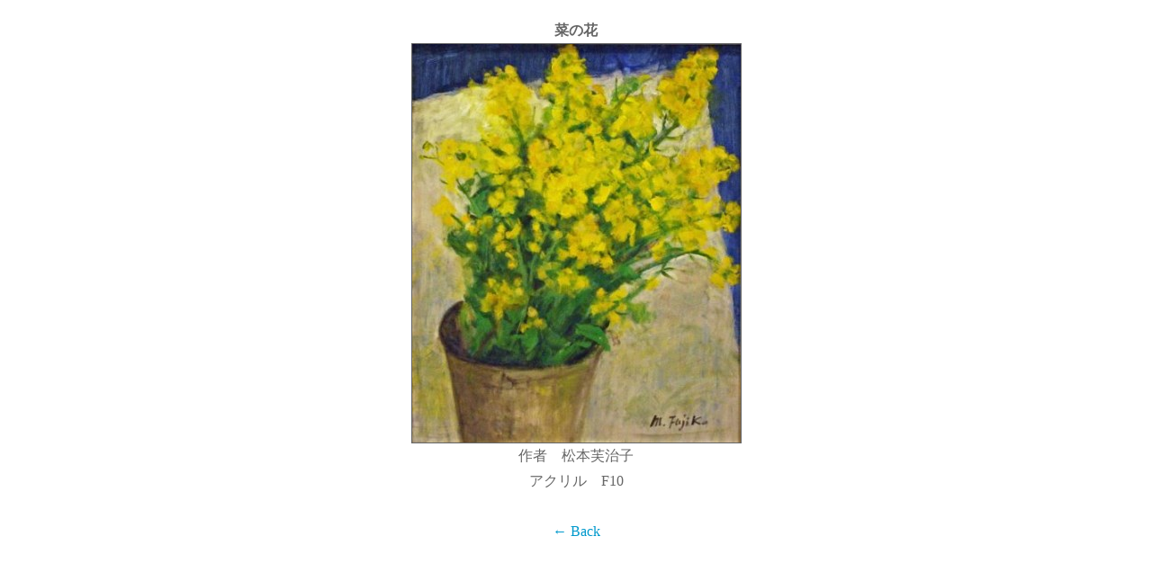

--- FILE ---
content_type: text/html
request_url: http://tetoramama.sakura.ne.jp/isibi/13inde/2013inde-matumoto2.html
body_size: 482
content:
<!DOCTYPE HTML PUBLIC "-//W3C//DTD HTML 4.01 Transitional//EN">
<html lang="ja">
<head>
<meta http-equiv="Content-Type" content="text/html; charset=Shift_JIS">
<meta http-equiv="Content-Style-Type" content="text/css">
<link rel="stylesheet" type="text/css" href="../style.css">
<title></title>
</head>
<body>
<div class="pict">
<h3>菜の花</h3>
<img src="matumoto2.jpg" ><br>
作者　松本芙治子<br>
アクリル　F10<br>
<br>
<a href="../picture13.html">← Back</a>
</div>

</body>
</html>

--- FILE ---
content_type: text/css
request_url: http://tetoramama.sakura.ne.jp/isibi/style.css
body_size: 1456
content:
a:link,a:visited,a:active{
color:#09c;
text-decoration:none;
}
a:hover{
	color:#3cf;
	text-decoration:none;
	background-color:#def;
	font-weight: bold;
}
/***************************************/
body{
margin:20px 40px;
padding:0px;
color:#666;
font-size:12pt;
font-family:Tahoma,MS UI Gothic;
line-height:180%;
background-color:#fff;
}
table{
font-size:12pt;
line-height:180%;
}
/***************************************/
form{
margin:0px;
}
input,textarea{
color:#666;
font-size:12pt;
font-family:Tahoma,MS UI Gothic;
background-color:#fff;
border:1px solid #666;
}
hr{
height:0px;
border:0px;
border-bottom:1px dotted #666;
}
ul{
margin:0px;
padding:0px 0px 0px 15px;
list-style-type:circle;
}
/***************************************/
h1{
margin:0px;
padding:0px 0px 10px 0px;
font-size:22pt;
font-weight:normal;
font-family:Century Gothic,MS UI Gothic;
}
h1:first-letter{
color:#09c;
}
h2{
margin:0px 0px 10px 50px;
padding:0px;
font-size:12pt;
border-bottom:1px solid #666;
}
h2:first-letter{
color:#09c;
}
h3{
margin:0px;
padding:0px;
font-size:12pt;
}
h4{
margin:0px;
padding:0px;
font-size:12pt;
}
h4:first-letter{
color:#09c;
}
/***************************************/
.txt{
margin-bottom:15px;
}
.mark{
font-family:MS UI Gothic;
}
.pict{
text-align:center;
}
.pict img{
border:1px solid #666;
}

#main{
	float:left;
	width:320px;
	height:100%;

}
